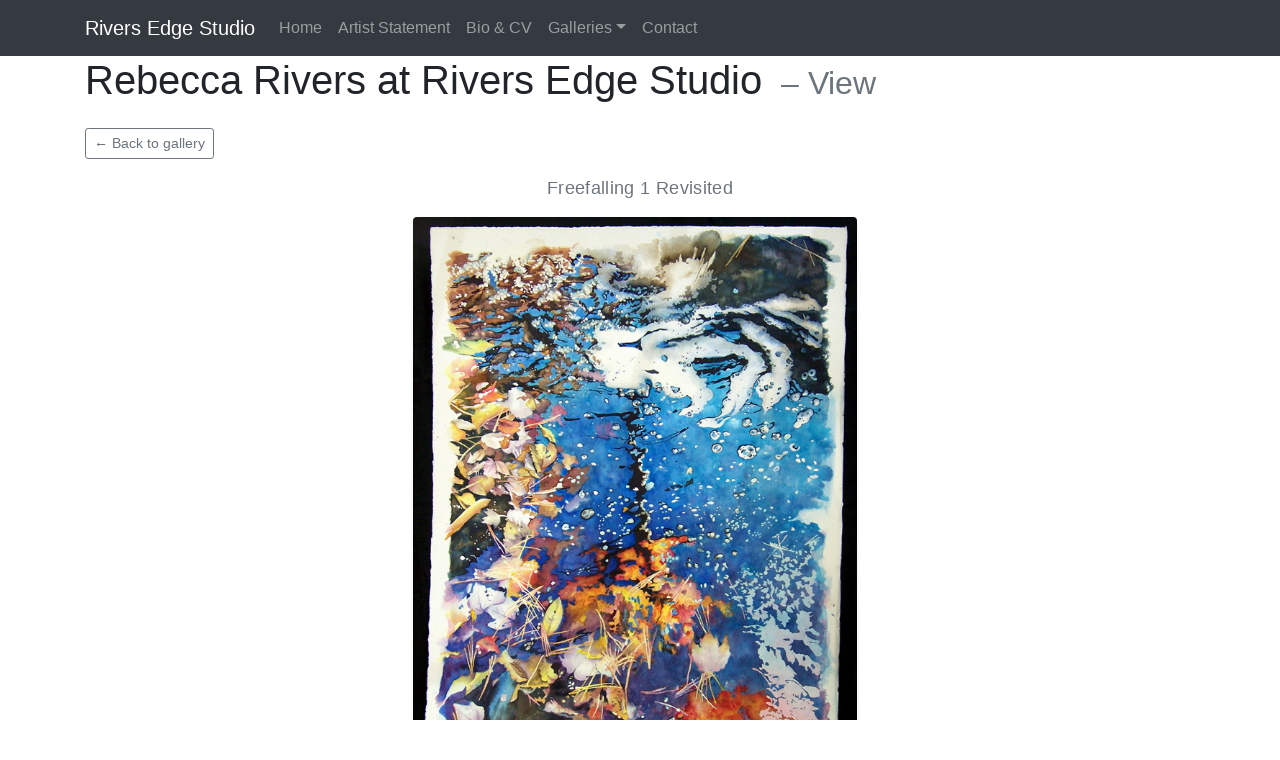

--- FILE ---
content_type: text/html; charset=UTF-8
request_url: https://rebeccarivers.com/view.html?img=images/full/75.jpg&P=Freefalling%201%20Revisited
body_size: 2440
content:
<!DOCTYPE html>
<html lang="en">
  

<head>
    <!-- Google tag (gtag.js) -->
  <script async src="https://www.googletagmanager.com/gtag/js?id=G-QSTHZP1N0C"></script>
  <script>
    window.dataLayer = window.dataLayer || [];

    function gtag() {
      dataLayer.push(arguments);
    }
    gtag('js', new Date());

    gtag('config', 'G-QSTHZP1N0C');
  </script>
  <meta charset="utf-8">
  <meta http-equiv="X-UA-Compatible" content="IE=edge">
  <meta name="viewport" content="width=device-width, initial-scale=1">

  <title>Rebecca Rivers at Rivers Edge Studio</title>

  <meta name="description" content="The watercolor artist, Rebecca Rivers, encapulates the large within the very small. While balancing vibrant color with realism, and joyous freedom with contolled detail, she strives to express cherished moments in time.">
  <meta name="author" content="NovusVisum.com">
  <meta name="keywords" content="Rebecca Rivers at Rivers Edge Studio">
  <meta name="description" content="Rebecca Rivers at Rivers Edge Studio">
  <meta name="robots" content="index,follow">
  <meta name="robots" content="max-image-preview:large">
  <meta name="mobile-web-app-capable" content="yes">
  <meta name="apple-mobile-web-app-capable" content="yes">

  <!-- Bootstrap core CSS -->
  <link href="bootstrap-4.6.1-dist/css/bootstrap.min.css" rel="stylesheet">
  <link rel="icon" href="/favicon.ico" type="image/x-icon">
  <link rel="stylesheet" href="https://cdnjs.cloudflare.com/ajax/libs/font-awesome/5.15.3/css/all.min.css" integrity="sha512-w+Wpif6U3q6UaY6U/t7LVm+xooxUkTwQy8iHCCaKhvBm19nTSI7VupXz/ILn7Vuwkv5RV5fIhzNpIJb5yEwbtg==" crossorigin="anonymous" referrerpolicy="no-referrer" />

  <meta property="og:site_name" content="Rebecca Rivers at Rivers Edge Studio">
  <meta property="og:url" content="https://RebeccaRivers.com/index.htm">
  <meta property="og:title" content="Rebecca Rivers at Rivers Edge Studio">
  <meta property="og:description" content="The watercolor artist, Rebecca Rivers, encapulates the large within the very small. While balancing vibrant color with realism, and joyous freedom with contolled detail, she strives to express cherished moments in time.">
  <meta property="og:type" content="article">
  <meta property="og:locale" content="en_US">

  <style>
    .artwork-figure { max-width: 1100px; margin: 0 auto; }
    .artwork-image { max-height: 80vh; width: auto; }
    .artwork-title { font-size: 1.1rem; letter-spacing: 0.02em; }
    .artwork-note { font-size: 0.95rem; }
    .artwork-meta { max-width: 700px; margin: 0 auto; }
  </style>
</head>

<body>

  
<style>
  .navbar .nav-link.active {
    text-decoration: underline;
    text-underline-offset: 0.2rem;
    color: #fff;
  }
  .dropdown-menu {
    min-width: 16rem;
  }
  .dropdown-menu .dropdown-item {
    color: #f8f9fa;
    white-space: normal;
  }
  .dropdown-menu .dropdown-item.active,
  .dropdown-menu .dropdown-item:active {
    background-color: #495057;
    color: #fff;
    font-weight: 600;
  }
</style>
<nav class="navbar navbar-expand-md navbar-dark bg-dark">
  <div class="container">
    <a class="navbar-brand" href="index.html">Rivers Edge Studio</a>
    <button class="navbar-toggler" type="button" data-toggle="collapse" data-target="#navbarNav" aria-controls="navbarNav" aria-expanded="false" aria-label="Toggle navigation">
      <span class="navbar-toggler-icon"></span>
    </button>
    <div class="collapse navbar-collapse bg-dark" id="navbarNav">
      <ul class="navbar-nav mr-auto">
        <li class='nav-item'><a class='nav-link ' href='index.html'>Home</a></li><li class='nav-item'><a class='nav-link ' href='statement.html'>Artist Statement</a></li><li class='nav-item'><a class='nav-link ' href='bio.html'>Bio &amp; CV</a></li><li class='nav-item dropdown '><a href='#' class='nav-link dropdown-toggle ' data-toggle='dropdown'>Galleries</a><ul class='dropdown-menu bg-dark col-lg-3'><li class='nav-item border'><a class='dropdown-item text-white ' href='whimsy.html'>Whimsy One</a></li><li class='nav-item border'><a class='dropdown-item text-white ' href='whimsy2.html'>Whimsy Two</a></li><li class='nav-item border'><a class='dropdown-item text-white ' href='salt.html'>Salt Water</a></li><li class='nav-item border'><a class='dropdown-item text-white ' href='fresh1.html'>Fresh Water One</a></li><li class='nav-item border'><a class='dropdown-item text-white ' href='fresh2.html'>Fresh Water Two</a></li><li class='nav-item border'><a class='dropdown-item text-white ' href='puddle1.html'>Puddle Reflections One</a></li><li class='nav-item border'><a class='dropdown-item text-white ' href='puddle2.html'>Puddle Reflections Two</a></li><li class='nav-item border'><a class='dropdown-item text-white ' href='nature.html'>Nature's Smiles</a></li><li class='nav-item border'><a class='dropdown-item text-white ' href='coastal.html'>Coastal Rocks</a></li></ul><li class='nav-item'><a class='nav-link ' href='contact.html'>Contact</a></li>      </ul>
    </div>
  </div>
</nav>

  <!-- Page Content -->
  <div class="container">

    <!-- Page Heading -->
    <div class="row">
      <div class="col-lg-12">
        <h1 class="mb-4">Rebecca Rivers at Rivers Edge Studio
          <small class="text-muted ml-2"> &ndash; View</small>
        </h1>
      </div>
    </div>
    <!-- /.row -->
    <div class="mb-3">
      <a class="btn btn-sm btn-outline-secondary" href="javascript:history.back()">
        &larr; Back to gallery
      </a>
    </div>

          <div class="artwork-title text-center text-muted mb-3">Freefalling 1 Revisited</div>
    
          <figure class="figure artwork-figure text-center w-100">
        <a class="d-inline-block" href="javascript:history.back()">
          <img class="figure-img img-fluid rounded shadow-sm artwork-image" src="images/full/75.jpg" alt="Freefalling 1 Revisited">
        </a>
        <figcaption class="figure-caption text-center text-muted artwork-note">
          Click the image to return.
        </figcaption>
      </figure>
              <hr>
    <!-- Footer -->
    <footer>
      <div class="row">
        <div class="col-lg-12">
          <div class="text-center my-3 bg-light">
    <p>&copy;2026 Rebecca Rivers - All rights reserved. - Website design by 
	<a href="https://www.NovusVisum.com" target="_blank">Lighthouse Consulting</a></p>
</div>
        </div>
      </div>
      <!-- /.row -->
    </footer>

  </div>
  <!-- /.container -->

  <script src="https://code.jquery.com/jquery-3.5.1.slim.min.js" integrity="sha384-DfXdz2htPH0lsSSs5nCTpuj/zy4C+OGpamoFVy38MVBnE+IbbVYUew+OrCXaRkfj" crossorigin="anonymous"></script>
  <script src="bootstrap-4.6.1-dist/js/bootstrap.bundle.min.js"></script>
  <script src="https://cdnjs.cloudflare.com/ajax/libs/font-awesome/5.15.3/js/all.min.js" integrity="sha512-t6U/kMgUvzh6cXo6MJQ96jg/GKeR1iDdU0HcwOXTIrhOh0icKegQ7VdXOzlLl5V5r5L5/nToV1BsjGm1kAvBzA==" crossorigin="anonymous" referrerpolicy="no-referrer"></script>

</body>

</html>
